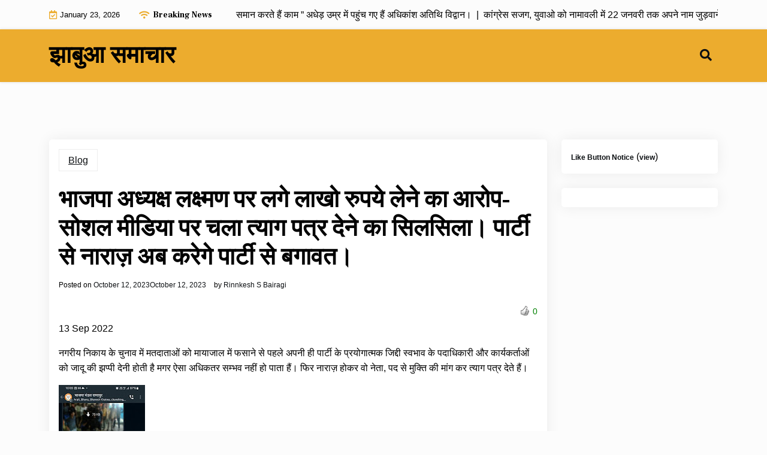

--- FILE ---
content_type: text/html; charset=UTF-8
request_url: https://jhabuasamachar.com/%E0%A4%AD%E0%A4%BE%E0%A4%9C%E0%A4%AA%E0%A4%BE-%E0%A4%85%E0%A4%A7%E0%A5%8D%E0%A4%AF%E0%A4%95%E0%A5%8D%E0%A4%B7-%E0%A4%B2%E0%A4%95%E0%A5%8D%E0%A4%B7%E0%A5%8D%E0%A4%AE%E0%A4%A3-%E0%A4%AA%E0%A4%B0/
body_size: 15229
content:
<!doctype html>
<html lang="en-US">

<head>
	<meta charset="UTF-8">
	<meta name="viewport" content="width=device-width, initial-scale=1">
	<link rel="profile" href="https://gmpg.org/xfn/11">

	<title>भाजपा अध्यक्ष लक्ष्मण पर लगे लाखो रुपये लेने का आरोप- सोशल मीडिया पर चला त्याग पत्र देने का सिलसिला। पार्टी से नाराज़ अब करेगे पार्टी से बगावत। &#8211; झाबुआ समाचार</title>
<meta name='robots' content='max-image-preview:large' />
	<style>img:is([sizes="auto" i], [sizes^="auto," i]) { contain-intrinsic-size: 3000px 1500px }</style>
	<link rel='dns-prefetch' href='//stats.wp.com' />
<link rel='dns-prefetch' href='//fonts.googleapis.com' />
<link rel='dns-prefetch' href='//www.googletagmanager.com' />
<link rel="alternate" type="application/rss+xml" title="झाबुआ समाचार &raquo; Feed" href="https://jhabuasamachar.com/feed/" />
<link rel="alternate" type="application/rss+xml" title="झाबुआ समाचार &raquo; Comments Feed" href="https://jhabuasamachar.com/comments/feed/" />
<link rel="alternate" type="application/rss+xml" title="झाबुआ समाचार &raquo; भाजपा अध्यक्ष लक्ष्मण पर लगे लाखो रुपये लेने का आरोप- सोशल मीडिया पर चला त्याग पत्र देने का सिलसिला। पार्टी से नाराज़ अब करेगे पार्टी से बगावत। Comments Feed" href="https://jhabuasamachar.com/%e0%a4%ad%e0%a4%be%e0%a4%9c%e0%a4%aa%e0%a4%be-%e0%a4%85%e0%a4%a7%e0%a5%8d%e0%a4%af%e0%a4%95%e0%a5%8d%e0%a4%b7-%e0%a4%b2%e0%a4%95%e0%a5%8d%e0%a4%b7%e0%a5%8d%e0%a4%ae%e0%a4%a3-%e0%a4%aa%e0%a4%b0/feed/" />
<script>
window._wpemojiSettings = {"baseUrl":"https:\/\/s.w.org\/images\/core\/emoji\/16.0.1\/72x72\/","ext":".png","svgUrl":"https:\/\/s.w.org\/images\/core\/emoji\/16.0.1\/svg\/","svgExt":".svg","source":{"concatemoji":"https:\/\/jhabuasamachar.com\/wp-includes\/js\/wp-emoji-release.min.js?ver=6.8.3"}};
/*! This file is auto-generated */
!function(s,n){var o,i,e;function c(e){try{var t={supportTests:e,timestamp:(new Date).valueOf()};sessionStorage.setItem(o,JSON.stringify(t))}catch(e){}}function p(e,t,n){e.clearRect(0,0,e.canvas.width,e.canvas.height),e.fillText(t,0,0);var t=new Uint32Array(e.getImageData(0,0,e.canvas.width,e.canvas.height).data),a=(e.clearRect(0,0,e.canvas.width,e.canvas.height),e.fillText(n,0,0),new Uint32Array(e.getImageData(0,0,e.canvas.width,e.canvas.height).data));return t.every(function(e,t){return e===a[t]})}function u(e,t){e.clearRect(0,0,e.canvas.width,e.canvas.height),e.fillText(t,0,0);for(var n=e.getImageData(16,16,1,1),a=0;a<n.data.length;a++)if(0!==n.data[a])return!1;return!0}function f(e,t,n,a){switch(t){case"flag":return n(e,"\ud83c\udff3\ufe0f\u200d\u26a7\ufe0f","\ud83c\udff3\ufe0f\u200b\u26a7\ufe0f")?!1:!n(e,"\ud83c\udde8\ud83c\uddf6","\ud83c\udde8\u200b\ud83c\uddf6")&&!n(e,"\ud83c\udff4\udb40\udc67\udb40\udc62\udb40\udc65\udb40\udc6e\udb40\udc67\udb40\udc7f","\ud83c\udff4\u200b\udb40\udc67\u200b\udb40\udc62\u200b\udb40\udc65\u200b\udb40\udc6e\u200b\udb40\udc67\u200b\udb40\udc7f");case"emoji":return!a(e,"\ud83e\udedf")}return!1}function g(e,t,n,a){var r="undefined"!=typeof WorkerGlobalScope&&self instanceof WorkerGlobalScope?new OffscreenCanvas(300,150):s.createElement("canvas"),o=r.getContext("2d",{willReadFrequently:!0}),i=(o.textBaseline="top",o.font="600 32px Arial",{});return e.forEach(function(e){i[e]=t(o,e,n,a)}),i}function t(e){var t=s.createElement("script");t.src=e,t.defer=!0,s.head.appendChild(t)}"undefined"!=typeof Promise&&(o="wpEmojiSettingsSupports",i=["flag","emoji"],n.supports={everything:!0,everythingExceptFlag:!0},e=new Promise(function(e){s.addEventListener("DOMContentLoaded",e,{once:!0})}),new Promise(function(t){var n=function(){try{var e=JSON.parse(sessionStorage.getItem(o));if("object"==typeof e&&"number"==typeof e.timestamp&&(new Date).valueOf()<e.timestamp+604800&&"object"==typeof e.supportTests)return e.supportTests}catch(e){}return null}();if(!n){if("undefined"!=typeof Worker&&"undefined"!=typeof OffscreenCanvas&&"undefined"!=typeof URL&&URL.createObjectURL&&"undefined"!=typeof Blob)try{var e="postMessage("+g.toString()+"("+[JSON.stringify(i),f.toString(),p.toString(),u.toString()].join(",")+"));",a=new Blob([e],{type:"text/javascript"}),r=new Worker(URL.createObjectURL(a),{name:"wpTestEmojiSupports"});return void(r.onmessage=function(e){c(n=e.data),r.terminate(),t(n)})}catch(e){}c(n=g(i,f,p,u))}t(n)}).then(function(e){for(var t in e)n.supports[t]=e[t],n.supports.everything=n.supports.everything&&n.supports[t],"flag"!==t&&(n.supports.everythingExceptFlag=n.supports.everythingExceptFlag&&n.supports[t]);n.supports.everythingExceptFlag=n.supports.everythingExceptFlag&&!n.supports.flag,n.DOMReady=!1,n.readyCallback=function(){n.DOMReady=!0}}).then(function(){return e}).then(function(){var e;n.supports.everything||(n.readyCallback(),(e=n.source||{}).concatemoji?t(e.concatemoji):e.wpemoji&&e.twemoji&&(t(e.twemoji),t(e.wpemoji)))}))}((window,document),window._wpemojiSettings);
</script>

<link rel='stylesheet' id='wti_like_post_style-css' href='https://jhabuasamachar.com/wp-content/plugins/wti-like-post/css/wti_like_post.css?ver=6.8.3' media='all' />
<style id='wp-emoji-styles-inline-css'>

	img.wp-smiley, img.emoji {
		display: inline !important;
		border: none !important;
		box-shadow: none !important;
		height: 1em !important;
		width: 1em !important;
		margin: 0 0.07em !important;
		vertical-align: -0.1em !important;
		background: none !important;
		padding: 0 !important;
	}
</style>
<link rel='stylesheet' id='wp-block-library-css' href='https://jhabuasamachar.com/wp-includes/css/dist/block-library/style.min.css?ver=6.8.3' media='all' />
<style id='wp-block-library-inline-css'>
.has-text-align-justify{text-align:justify;}
</style>
<style id='wp-block-library-theme-inline-css'>
.wp-block-audio :where(figcaption){color:#555;font-size:13px;text-align:center}.is-dark-theme .wp-block-audio :where(figcaption){color:#ffffffa6}.wp-block-audio{margin:0 0 1em}.wp-block-code{border:1px solid #ccc;border-radius:4px;font-family:Menlo,Consolas,monaco,monospace;padding:.8em 1em}.wp-block-embed :where(figcaption){color:#555;font-size:13px;text-align:center}.is-dark-theme .wp-block-embed :where(figcaption){color:#ffffffa6}.wp-block-embed{margin:0 0 1em}.blocks-gallery-caption{color:#555;font-size:13px;text-align:center}.is-dark-theme .blocks-gallery-caption{color:#ffffffa6}:root :where(.wp-block-image figcaption){color:#555;font-size:13px;text-align:center}.is-dark-theme :root :where(.wp-block-image figcaption){color:#ffffffa6}.wp-block-image{margin:0 0 1em}.wp-block-pullquote{border-bottom:4px solid;border-top:4px solid;color:currentColor;margin-bottom:1.75em}.wp-block-pullquote cite,.wp-block-pullquote footer,.wp-block-pullquote__citation{color:currentColor;font-size:.8125em;font-style:normal;text-transform:uppercase}.wp-block-quote{border-left:.25em solid;margin:0 0 1.75em;padding-left:1em}.wp-block-quote cite,.wp-block-quote footer{color:currentColor;font-size:.8125em;font-style:normal;position:relative}.wp-block-quote:where(.has-text-align-right){border-left:none;border-right:.25em solid;padding-left:0;padding-right:1em}.wp-block-quote:where(.has-text-align-center){border:none;padding-left:0}.wp-block-quote.is-large,.wp-block-quote.is-style-large,.wp-block-quote:where(.is-style-plain){border:none}.wp-block-search .wp-block-search__label{font-weight:700}.wp-block-search__button{border:1px solid #ccc;padding:.375em .625em}:where(.wp-block-group.has-background){padding:1.25em 2.375em}.wp-block-separator.has-css-opacity{opacity:.4}.wp-block-separator{border:none;border-bottom:2px solid;margin-left:auto;margin-right:auto}.wp-block-separator.has-alpha-channel-opacity{opacity:1}.wp-block-separator:not(.is-style-wide):not(.is-style-dots){width:100px}.wp-block-separator.has-background:not(.is-style-dots){border-bottom:none;height:1px}.wp-block-separator.has-background:not(.is-style-wide):not(.is-style-dots){height:2px}.wp-block-table{margin:0 0 1em}.wp-block-table td,.wp-block-table th{word-break:normal}.wp-block-table :where(figcaption){color:#555;font-size:13px;text-align:center}.is-dark-theme .wp-block-table :where(figcaption){color:#ffffffa6}.wp-block-video :where(figcaption){color:#555;font-size:13px;text-align:center}.is-dark-theme .wp-block-video :where(figcaption){color:#ffffffa6}.wp-block-video{margin:0 0 1em}:root :where(.wp-block-template-part.has-background){margin-bottom:0;margin-top:0;padding:1.25em 2.375em}
</style>
<style id='classic-theme-styles-inline-css'>
/*! This file is auto-generated */
.wp-block-button__link{color:#fff;background-color:#32373c;border-radius:9999px;box-shadow:none;text-decoration:none;padding:calc(.667em + 2px) calc(1.333em + 2px);font-size:1.125em}.wp-block-file__button{background:#32373c;color:#fff;text-decoration:none}
</style>
<link rel='stylesheet' id='mediaelement-css' href='https://jhabuasamachar.com/wp-includes/js/mediaelement/mediaelementplayer-legacy.min.css?ver=4.2.17' media='all' />
<link rel='stylesheet' id='wp-mediaelement-css' href='https://jhabuasamachar.com/wp-includes/js/mediaelement/wp-mediaelement.min.css?ver=6.8.3' media='all' />
<link rel='stylesheet' id='newspaper-eye-gb-block-css' href='https://jhabuasamachar.com/wp-content/themes/newspaper-eye/assets/css/admin-block.css?ver=1.0' media='all' />
<link rel='stylesheet' id='newspaper-eye-admin-google-font-css' href='https://fonts.googleapis.com/css?family=Inter+Local%3A400%2C400i%2C700%2C700i%7CFrank+Ruhl+Libre%3A400%2C400i%2C700%2C700i&#038;subset=latin%2Clatin-ext' media='all' />
<style id='global-styles-inline-css'>
:root{--wp--preset--aspect-ratio--square: 1;--wp--preset--aspect-ratio--4-3: 4/3;--wp--preset--aspect-ratio--3-4: 3/4;--wp--preset--aspect-ratio--3-2: 3/2;--wp--preset--aspect-ratio--2-3: 2/3;--wp--preset--aspect-ratio--16-9: 16/9;--wp--preset--aspect-ratio--9-16: 9/16;--wp--preset--color--black: #000000;--wp--preset--color--cyan-bluish-gray: #abb8c3;--wp--preset--color--white: #ffffff;--wp--preset--color--pale-pink: #f78da7;--wp--preset--color--vivid-red: #cf2e2e;--wp--preset--color--luminous-vivid-orange: #ff6900;--wp--preset--color--luminous-vivid-amber: #fcb900;--wp--preset--color--light-green-cyan: #7bdcb5;--wp--preset--color--vivid-green-cyan: #00d084;--wp--preset--color--pale-cyan-blue: #8ed1fc;--wp--preset--color--vivid-cyan-blue: #0693e3;--wp--preset--color--vivid-purple: #9b51e0;--wp--preset--gradient--vivid-cyan-blue-to-vivid-purple: linear-gradient(135deg,rgba(6,147,227,1) 0%,rgb(155,81,224) 100%);--wp--preset--gradient--light-green-cyan-to-vivid-green-cyan: linear-gradient(135deg,rgb(122,220,180) 0%,rgb(0,208,130) 100%);--wp--preset--gradient--luminous-vivid-amber-to-luminous-vivid-orange: linear-gradient(135deg,rgba(252,185,0,1) 0%,rgba(255,105,0,1) 100%);--wp--preset--gradient--luminous-vivid-orange-to-vivid-red: linear-gradient(135deg,rgba(255,105,0,1) 0%,rgb(207,46,46) 100%);--wp--preset--gradient--very-light-gray-to-cyan-bluish-gray: linear-gradient(135deg,rgb(238,238,238) 0%,rgb(169,184,195) 100%);--wp--preset--gradient--cool-to-warm-spectrum: linear-gradient(135deg,rgb(74,234,220) 0%,rgb(151,120,209) 20%,rgb(207,42,186) 40%,rgb(238,44,130) 60%,rgb(251,105,98) 80%,rgb(254,248,76) 100%);--wp--preset--gradient--blush-light-purple: linear-gradient(135deg,rgb(255,206,236) 0%,rgb(152,150,240) 100%);--wp--preset--gradient--blush-bordeaux: linear-gradient(135deg,rgb(254,205,165) 0%,rgb(254,45,45) 50%,rgb(107,0,62) 100%);--wp--preset--gradient--luminous-dusk: linear-gradient(135deg,rgb(255,203,112) 0%,rgb(199,81,192) 50%,rgb(65,88,208) 100%);--wp--preset--gradient--pale-ocean: linear-gradient(135deg,rgb(255,245,203) 0%,rgb(182,227,212) 50%,rgb(51,167,181) 100%);--wp--preset--gradient--electric-grass: linear-gradient(135deg,rgb(202,248,128) 0%,rgb(113,206,126) 100%);--wp--preset--gradient--midnight: linear-gradient(135deg,rgb(2,3,129) 0%,rgb(40,116,252) 100%);--wp--preset--font-size--small: 13px;--wp--preset--font-size--medium: 20px;--wp--preset--font-size--large: 36px;--wp--preset--font-size--x-large: 42px;--wp--preset--spacing--20: 0.44rem;--wp--preset--spacing--30: 0.67rem;--wp--preset--spacing--40: 1rem;--wp--preset--spacing--50: 1.5rem;--wp--preset--spacing--60: 2.25rem;--wp--preset--spacing--70: 3.38rem;--wp--preset--spacing--80: 5.06rem;--wp--preset--shadow--natural: 6px 6px 9px rgba(0, 0, 0, 0.2);--wp--preset--shadow--deep: 12px 12px 50px rgba(0, 0, 0, 0.4);--wp--preset--shadow--sharp: 6px 6px 0px rgba(0, 0, 0, 0.2);--wp--preset--shadow--outlined: 6px 6px 0px -3px rgba(255, 255, 255, 1), 6px 6px rgba(0, 0, 0, 1);--wp--preset--shadow--crisp: 6px 6px 0px rgba(0, 0, 0, 1);}:where(.is-layout-flex){gap: 0.5em;}:where(.is-layout-grid){gap: 0.5em;}body .is-layout-flex{display: flex;}.is-layout-flex{flex-wrap: wrap;align-items: center;}.is-layout-flex > :is(*, div){margin: 0;}body .is-layout-grid{display: grid;}.is-layout-grid > :is(*, div){margin: 0;}:where(.wp-block-columns.is-layout-flex){gap: 2em;}:where(.wp-block-columns.is-layout-grid){gap: 2em;}:where(.wp-block-post-template.is-layout-flex){gap: 1.25em;}:where(.wp-block-post-template.is-layout-grid){gap: 1.25em;}.has-black-color{color: var(--wp--preset--color--black) !important;}.has-cyan-bluish-gray-color{color: var(--wp--preset--color--cyan-bluish-gray) !important;}.has-white-color{color: var(--wp--preset--color--white) !important;}.has-pale-pink-color{color: var(--wp--preset--color--pale-pink) !important;}.has-vivid-red-color{color: var(--wp--preset--color--vivid-red) !important;}.has-luminous-vivid-orange-color{color: var(--wp--preset--color--luminous-vivid-orange) !important;}.has-luminous-vivid-amber-color{color: var(--wp--preset--color--luminous-vivid-amber) !important;}.has-light-green-cyan-color{color: var(--wp--preset--color--light-green-cyan) !important;}.has-vivid-green-cyan-color{color: var(--wp--preset--color--vivid-green-cyan) !important;}.has-pale-cyan-blue-color{color: var(--wp--preset--color--pale-cyan-blue) !important;}.has-vivid-cyan-blue-color{color: var(--wp--preset--color--vivid-cyan-blue) !important;}.has-vivid-purple-color{color: var(--wp--preset--color--vivid-purple) !important;}.has-black-background-color{background-color: var(--wp--preset--color--black) !important;}.has-cyan-bluish-gray-background-color{background-color: var(--wp--preset--color--cyan-bluish-gray) !important;}.has-white-background-color{background-color: var(--wp--preset--color--white) !important;}.has-pale-pink-background-color{background-color: var(--wp--preset--color--pale-pink) !important;}.has-vivid-red-background-color{background-color: var(--wp--preset--color--vivid-red) !important;}.has-luminous-vivid-orange-background-color{background-color: var(--wp--preset--color--luminous-vivid-orange) !important;}.has-luminous-vivid-amber-background-color{background-color: var(--wp--preset--color--luminous-vivid-amber) !important;}.has-light-green-cyan-background-color{background-color: var(--wp--preset--color--light-green-cyan) !important;}.has-vivid-green-cyan-background-color{background-color: var(--wp--preset--color--vivid-green-cyan) !important;}.has-pale-cyan-blue-background-color{background-color: var(--wp--preset--color--pale-cyan-blue) !important;}.has-vivid-cyan-blue-background-color{background-color: var(--wp--preset--color--vivid-cyan-blue) !important;}.has-vivid-purple-background-color{background-color: var(--wp--preset--color--vivid-purple) !important;}.has-black-border-color{border-color: var(--wp--preset--color--black) !important;}.has-cyan-bluish-gray-border-color{border-color: var(--wp--preset--color--cyan-bluish-gray) !important;}.has-white-border-color{border-color: var(--wp--preset--color--white) !important;}.has-pale-pink-border-color{border-color: var(--wp--preset--color--pale-pink) !important;}.has-vivid-red-border-color{border-color: var(--wp--preset--color--vivid-red) !important;}.has-luminous-vivid-orange-border-color{border-color: var(--wp--preset--color--luminous-vivid-orange) !important;}.has-luminous-vivid-amber-border-color{border-color: var(--wp--preset--color--luminous-vivid-amber) !important;}.has-light-green-cyan-border-color{border-color: var(--wp--preset--color--light-green-cyan) !important;}.has-vivid-green-cyan-border-color{border-color: var(--wp--preset--color--vivid-green-cyan) !important;}.has-pale-cyan-blue-border-color{border-color: var(--wp--preset--color--pale-cyan-blue) !important;}.has-vivid-cyan-blue-border-color{border-color: var(--wp--preset--color--vivid-cyan-blue) !important;}.has-vivid-purple-border-color{border-color: var(--wp--preset--color--vivid-purple) !important;}.has-vivid-cyan-blue-to-vivid-purple-gradient-background{background: var(--wp--preset--gradient--vivid-cyan-blue-to-vivid-purple) !important;}.has-light-green-cyan-to-vivid-green-cyan-gradient-background{background: var(--wp--preset--gradient--light-green-cyan-to-vivid-green-cyan) !important;}.has-luminous-vivid-amber-to-luminous-vivid-orange-gradient-background{background: var(--wp--preset--gradient--luminous-vivid-amber-to-luminous-vivid-orange) !important;}.has-luminous-vivid-orange-to-vivid-red-gradient-background{background: var(--wp--preset--gradient--luminous-vivid-orange-to-vivid-red) !important;}.has-very-light-gray-to-cyan-bluish-gray-gradient-background{background: var(--wp--preset--gradient--very-light-gray-to-cyan-bluish-gray) !important;}.has-cool-to-warm-spectrum-gradient-background{background: var(--wp--preset--gradient--cool-to-warm-spectrum) !important;}.has-blush-light-purple-gradient-background{background: var(--wp--preset--gradient--blush-light-purple) !important;}.has-blush-bordeaux-gradient-background{background: var(--wp--preset--gradient--blush-bordeaux) !important;}.has-luminous-dusk-gradient-background{background: var(--wp--preset--gradient--luminous-dusk) !important;}.has-pale-ocean-gradient-background{background: var(--wp--preset--gradient--pale-ocean) !important;}.has-electric-grass-gradient-background{background: var(--wp--preset--gradient--electric-grass) !important;}.has-midnight-gradient-background{background: var(--wp--preset--gradient--midnight) !important;}.has-small-font-size{font-size: var(--wp--preset--font-size--small) !important;}.has-medium-font-size{font-size: var(--wp--preset--font-size--medium) !important;}.has-large-font-size{font-size: var(--wp--preset--font-size--large) !important;}.has-x-large-font-size{font-size: var(--wp--preset--font-size--x-large) !important;}
:where(.wp-block-post-template.is-layout-flex){gap: 1.25em;}:where(.wp-block-post-template.is-layout-grid){gap: 1.25em;}
:where(.wp-block-columns.is-layout-flex){gap: 2em;}:where(.wp-block-columns.is-layout-grid){gap: 2em;}
:root :where(.wp-block-pullquote){font-size: 1.5em;line-height: 1.6;}
</style>
<link rel='stylesheet' id='cld-font-awesome-css' href='https://jhabuasamachar.com/wp-content/plugins/comments-like-dislike/css/fontawesome/css/all.min.css?ver=1.2.1' media='all' />
<link rel='stylesheet' id='cld-frontend-css' href='https://jhabuasamachar.com/wp-content/plugins/comments-like-dislike/css/cld-frontend.css?ver=1.2.1' media='all' />
<link rel='stylesheet' id='likebtn_style-css' href='https://jhabuasamachar.com/wp-content/plugins/likebtn-like-button/public/css/style.css?ver=6.8.3' media='all' />
<link rel='stylesheet' id='newspaper-eye-google-font-css' href='https://fonts.googleapis.com/css?family=Inter+Local%3A400%2C400i%2C700%2C700i%7CFrank+Ruhl+Libre%3A400%2C400i%2C700%2C700i&#038;subset=latin%2Clatin-ext' media='all' />
<link rel='stylesheet' id='bootstrap-css' href='https://jhabuasamachar.com/wp-content/themes/newspaper-eye/assets/css/bootstrap.css?ver=5.2.2' media='all' />
<link rel='stylesheet' id='fontawesome-css' href='https://jhabuasamachar.com/wp-content/themes/newspaper-eye/assets/css/all.css?ver=5.15.3' media='all' />
<link rel='stylesheet' id='newspaper-eye-block-style-css' href='https://jhabuasamachar.com/wp-content/themes/newspaper-eye/assets/css/block.css?ver=1.0.3' media='all' />
<link rel='stylesheet' id='newspaper-eye-default-style-css' href='https://jhabuasamachar.com/wp-content/themes/newspaper-eye/assets/css/default-style.css?ver=1.0.3' media='all' />
<link rel='stylesheet' id='newspaper-eye-main-style-css' href='https://jhabuasamachar.com/wp-content/themes/newspaper-eye/assets/css/main.css?ver=1.0.3' media='all' />
<link rel='stylesheet' id='newspaper-eye-style-css' href='https://jhabuasamachar.com/wp-content/themes/newspaper-eye/style.css?ver=1.0.3' media='all' />
<link rel='stylesheet' id='newspaper-eye-responsive-style-css' href='https://jhabuasamachar.com/wp-content/themes/newspaper-eye/assets/css/responsive.css?ver=1.0.3' media='all' />
<link rel='stylesheet' id='jetpack_css-css' href='https://jhabuasamachar.com/wp-content/plugins/jetpack/css/jetpack.css?ver=12.6.3' media='all' />
<script src="https://jhabuasamachar.com/wp-includes/js/jquery/jquery.min.js?ver=3.7.1" id="jquery-core-js"></script>
<script src="https://jhabuasamachar.com/wp-includes/js/jquery/jquery-migrate.min.js?ver=3.4.1" id="jquery-migrate-js"></script>
<script id="wti_like_post_script-js-extra">
var wtilp = {"ajax_url":"https:\/\/jhabuasamachar.com\/wp-admin\/admin-ajax.php"};
</script>
<script src="https://jhabuasamachar.com/wp-content/plugins/wti-like-post/js/wti_like_post.js?ver=6.8.3" id="wti_like_post_script-js"></script>
<script id="cld-frontend-js-extra">
var cld_js_object = {"admin_ajax_url":"https:\/\/jhabuasamachar.com\/wp-admin\/admin-ajax.php","admin_ajax_nonce":"9f9a4b4981"};
</script>
<script src="https://jhabuasamachar.com/wp-content/plugins/comments-like-dislike/js/cld-frontend.js?ver=1.2.1" id="cld-frontend-js"></script>
<script id="likebtn_frontend-js-extra">
var likebtn_eh_data = {"ajaxurl":"https:\/\/jhabuasamachar.com\/wp-admin\/admin-ajax.php","security":"df0acd5f51"};
</script>
<script src="https://jhabuasamachar.com/wp-content/plugins/likebtn-like-button/public/js/frontend.js?ver=6.8.3" id="likebtn_frontend-js"></script>
<link rel="https://api.w.org/" href="https://jhabuasamachar.com/wp-json/" /><link rel="alternate" title="JSON" type="application/json" href="https://jhabuasamachar.com/wp-json/wp/v2/posts/153" /><link rel="EditURI" type="application/rsd+xml" title="RSD" href="https://jhabuasamachar.com/xmlrpc.php?rsd" />
<meta name="generator" content="WordPress 6.8.3" />
<link rel="canonical" href="https://jhabuasamachar.com/%e0%a4%ad%e0%a4%be%e0%a4%9c%e0%a4%aa%e0%a4%be-%e0%a4%85%e0%a4%a7%e0%a5%8d%e0%a4%af%e0%a4%95%e0%a5%8d%e0%a4%b7-%e0%a4%b2%e0%a4%95%e0%a5%8d%e0%a4%b7%e0%a5%8d%e0%a4%ae%e0%a4%a3-%e0%a4%aa%e0%a4%b0/" />
<link rel='shortlink' href='https://jhabuasamachar.com/?p=153' />
<link rel="alternate" title="oEmbed (JSON)" type="application/json+oembed" href="https://jhabuasamachar.com/wp-json/oembed/1.0/embed?url=https%3A%2F%2Fjhabuasamachar.com%2F%25e0%25a4%25ad%25e0%25a4%25be%25e0%25a4%259c%25e0%25a4%25aa%25e0%25a4%25be-%25e0%25a4%2585%25e0%25a4%25a7%25e0%25a5%258d%25e0%25a4%25af%25e0%25a4%2595%25e0%25a5%258d%25e0%25a4%25b7-%25e0%25a4%25b2%25e0%25a4%2595%25e0%25a5%258d%25e0%25a4%25b7%25e0%25a5%258d%25e0%25a4%25ae%25e0%25a4%25a3-%25e0%25a4%25aa%25e0%25a4%25b0%2F" />
<link rel="alternate" title="oEmbed (XML)" type="text/xml+oembed" href="https://jhabuasamachar.com/wp-json/oembed/1.0/embed?url=https%3A%2F%2Fjhabuasamachar.com%2F%25e0%25a4%25ad%25e0%25a4%25be%25e0%25a4%259c%25e0%25a4%25aa%25e0%25a4%25be-%25e0%25a4%2585%25e0%25a4%25a7%25e0%25a5%258d%25e0%25a4%25af%25e0%25a4%2595%25e0%25a5%258d%25e0%25a4%25b7-%25e0%25a4%25b2%25e0%25a4%2595%25e0%25a5%258d%25e0%25a4%25b7%25e0%25a5%258d%25e0%25a4%25ae%25e0%25a4%25a3-%25e0%25a4%25aa%25e0%25a4%25b0%2F&#038;format=xml" />
<style></style><meta name="generator" content="Site Kit by Google 1.144.0" />	<style>img#wpstats{display:none}</style>
		<link rel="pingback" href="https://jhabuasamachar.com/xmlrpc.php"><meta name="generator" content="Elementor 3.16.5; features: e_dom_optimization, e_optimized_assets_loading, e_optimized_css_loading, additional_custom_breakpoints; settings: css_print_method-external, google_font-enabled, font_display-auto">
</head>

<body class="wp-singular post-template-default single single-post postid-153 single-format-standard wp-embed-responsive wp-theme-newspaper-eye elementor-default elementor-kit-">
	
	<div id="page" class="site">
		<a class="skip-link screen-reader-text" href="#primary">Skip to content</a>
		<header class="header" id="header">
				<div id="wsm-menu" class="mobile-menu-bar wsm-menu">
		<div class="container">
			<nav id="mobile-navigation" class="mobile-navigation">
				<button id="mmenu-btn" class="menu-btn" aria-expanded="false">
					<span class="mopen">Menu</span>
					<span class="mclose">Close</span>
				</button>
				<div id="wsm-menu-ul" class="wsm-menu-has"></div>
			</nav><!-- #site-navigation -->
		</div>
	</div>

							<div class="header-top">
		<div class="container">
			<div class="header-top-all-items">
				<div class="ht-row">
											<div class="web-date ht-date">
							<i class="far fa-calendar-check"></i>
							<p>January 23, 2026</p>
						</div>
																<div class="breaking-news ht-news">
							<div class="breaking-news-title">
								<i class="fas fa-wifi"></i>
								<h5 class="breaking-title">Breaking News</h5>
							</div>
							<div class="news-update ticker news-noload">
																	<div> दैनिक दिहाड़ी पर भी रेग्युलर के समान करते हैं काम &#8221; अधेड़ उम्र में पहुंच गए हैं अधिकांश अतिथि विद्वान।&nbsp; | &nbsp;</div>
																	<div> कांग्रेस सजग, युवाओ को नामावली में 22 जनवरी तक अपने नाम जुड़वाने का किया आह्वान।&nbsp; | &nbsp;</div>
																	<div> सात दिवसीय वर्मी कंपोस्टिंग प्रशिक्षण कार्यक्रम का समापन।&nbsp; | &nbsp;</div>
																	<div> झाबुआ कॉलेज में वर्मी कंपोस्टिंग प्रशिक्षण कार्यक्रम।&nbsp; | &nbsp;</div>
																	<div> नाबालिग लड़की का अपहरण कर जबरन मतांतरण।&nbsp; | &nbsp;</div>
															</div>
						</div>
									</div>
			</div>
		</div>
	</div>

							<div class="menu-bar ">
		<div class="container">
			<div class="menubar-content">
					<div class="head-logo-sec">
									<div class="site-branding brand-text">
											<h1 class="site-title"><a href="https://jhabuasamachar.com/" rel="home">झाबुआ समाचार</a></h1>
											
				</div><!-- .site-branding -->
						</div>
				<div class="newspaper-eye-container menu-inner">
											<nav id="site-navigation" class="main-navigation">
							<div id="newspaper-eye-menu" class="newspaper-eye-menu"></div>
						</nav><!-- #site-navigation -->
																<div class="serach-show">
							<div class="besearch-icon">
								<a href="#" id="besearch"><i class="fas fa-search"></i></a>
							</div>
							<div id="bspopup" class="soff">
								<div id="affsearch" class="sopen">
									<button data-widget="remove" id="removeClass" class="sclose" type="button">×</button>
									<form role="search" method="get" class="search-form" action="https://jhabuasamachar.com/">
				<label>
					<span class="screen-reader-text">Search for:</span>
					<input type="search" class="search-field" placeholder="Search &hellip;" value="" name="s" />
				</label>
				<input type="submit" class="search-submit" value="Search" />
			</form>									<small class="beshop-cradit">Newspaper Eye Theme By <a target="_blank" title="Newspaper Eye Theme" href="https://wpthemespace.com/product/beshop/">Wp Theme Space</a></small>
								</div>
							</div>
						</div>
				</div>
			
			</div>

		</div>
	</div>

		</header>
<div class="container mt-5 mb-5 pt-5 pb-5 nxsingle-post">
	<div class="row main-content">
				<div class="col-lg-9 site-content">
			<main id="primary" class="site-main">

				
	<article id="post-153" class="post-153 post type-post status-publish format-standard hentry category-blog">
		<div class="xpost-item pb-5 mb-5">
						<div class="xpost-text p-3">
				<div class="sncats mb-4">
					<a href="https://jhabuasamachar.com/category/blog/" class="catname">Blog</a>				</div>

				<header class="entry-header pb-4">
					<h1 class="entry-title">भाजपा अध्यक्ष लक्ष्मण पर लगे लाखो रुपये लेने का आरोप- सोशल मीडिया पर चला त्याग पत्र देने का सिलसिला। पार्टी से नाराज़ अब करेगे पार्टी से बगावत।</h1>						<div class="entry-meta">
							<span class="posted-on">Posted on <a href="https://jhabuasamachar.com/%e0%a4%ad%e0%a4%be%e0%a4%9c%e0%a4%aa%e0%a4%be-%e0%a4%85%e0%a4%a7%e0%a5%8d%e0%a4%af%e0%a4%95%e0%a5%8d%e0%a4%b7-%e0%a4%b2%e0%a4%95%e0%a5%8d%e0%a4%b7%e0%a5%8d%e0%a4%ae%e0%a4%a3-%e0%a4%aa%e0%a4%b0/" rel="bookmark"><time class="entry-date published" datetime="2023-10-12T05:15:25+05:30">October 12, 2023</time><time class="updated" datetime="2023-10-12T05:15:26+05:30">October 12, 2023</time></a></span><span class="byline"> by <span class="author vcard"><a class="url fn n" href="https://jhabuasamachar.com/author/rinkesh160/">Rinnkesh S Bairagi</a></span></span>						</div><!-- .entry-meta -->
									</header><!-- .entry-header -->
				<div class="entry-content">
					<div class='watch-action'><div class='watch-position align-right'><div class='action-like'><a class='lbg-style1 like-153 jlk' href='javascript:void(0)' data-task='like' data-post_id='153' data-nonce='95e97d010d' rel='nofollow'><img class='wti-pixel' src='https://jhabuasamachar.com/wp-content/plugins/wti-like-post/images/pixel.gif' title='Like' /><span class='lc-153 lc'>0</span></a></div></div> <div class='status-153 status align-right'></div></div><div class='wti-clear'></div>
<p>13 Sep 2022</p>



<p>नगरीय निकाय के चुनाव में मतदाताओं को मायाजाल में फसाने से पहले अपनी ही पार्टी के प्रयोगात्मक जिद्दी स्वभाव के पदाधिकारी और कार्यकर्ताओं को जादू की झप्पी देनी होती है मगर ऐसा अधिकतर सम्भव नहीं हो पाता हैं। फिर नाराज़ होकर वो नेता, पद से मुक्ति की मांग कर त्याग पत्र देते हैं।&nbsp;</p>



<figure class="wp-block-image"><a href="https://draft.blogger.com/blog/post/edit/6409854217627376530/9183471491398036316#"><img decoding="async" src="https://blogger.googleusercontent.com/img/b/R29vZ2xl/AVvXsEjwsb8m-zqRCdn0nVykwPdXfU7VP-OYrob7uK9TWOhwqUst2sG5ihEIf9wbY90CCNjbeFSYS5XrI_zDX7sExWuPaRVlrPaO29tIhZEeVrjRhb0i6jnpuQ78ACGyJyaYNDz6QyjR5S_9egy5kwpdBMLO2RT9kLlRJ2KhJ11XkoTuuIud8SSi9dWf6o2_/s320/IMG-20220912-WA0017.jpg" alt=""/></a></figure>



<p>ऐसे ही जिला झाबुआ पार्टी पोलिटिक्स में बदनाम है और उस पर नाराज नेताओ के त्याग पत्र की घटनाए चुनावी माहौल को रौचक बनाती है।&nbsp;</p>



<p>नगरीय निकाय के चुनाव में रानापुर के मंडल महामंत्री ने नाराज़ हो कर सोशल मीडिया पर त्याग पत्र लिख डाला,&nbsp;</p>



<p>ऐसे ही कुछ अन्य पदाधिकारियों ने भी सोशल मीडिया के माध्यम से भाजपा के ग्रुप में अपना अपना त्याग पत्र दे दिया। एक ने स्पस्टीकरण भी दिया है की उसने पार्टी के लिये बहुत कार्य किया और विजय भी हासिल की मगर उसे टिकीट नही मिला।&nbsp;</p>



<figure class="wp-block-image"><a href="https://draft.blogger.com/blog/post/edit/6409854217627376530/9183471491398036316#"><img decoding="async" src="https://blogger.googleusercontent.com/img/b/R29vZ2xl/AVvXsEhfe61oTTP1-vAK-4rfUos0RB_88VWi7SXJ6e8poNV6ZIsFz7hT5d2sajwiucDA2fI_5x0ZbXase_YQlE9nyF6jH8EtiOsP0nqW0WKlwDOGIMKXWxa8pVh5A12tbL0HOWCTY7WSCVzAsHlaUjEJGgFdgZDuYwAJ4RJeGVmzpeErz6ZobXPZ2GwJoB2e/s320/IMG-20220913-WA0002.jpg" alt=""/></a></figure>



<p>वहीं रानापुर मंडल के एक पदाधिकारी ने तो जिलाध्यक्ष पर आरोप लगते हुये कहा है कि उसने तो सामने वाले उम्मीदवार से 5 लाख रुपये तक लिये है और उसी के घर में घंटो तक बैठ कर पार्टी में बरसो बरस काम करने वालों की टिकीट काट दी हैं।&nbsp;</p>



<p>जिसके बाद जिलाध्यक्ष लक्ष्मण नायक पर अन्य आरोप भी अश्लील भाषावली में लगाये साथ ही साथ लालची करार देकर गुस्से की इतिश्री कर फ़ोन को कट किया।&nbsp;</p>



<figure class="wp-block-image"><a href="https://draft.blogger.com/blog/post/edit/6409854217627376530/9183471491398036316#"><img decoding="async" src="https://blogger.googleusercontent.com/img/b/R29vZ2xl/AVvXsEgtww_p8mnqUc92hOugnTaO1UbflbYAZ3LwTFOcKfuKImN16m0TtuNqZZg3wsqkOzbBUF9cfDW_JIwmbSzZk1K4YXhdp5hkwReZzhTNVRwoZDJd_iVANP-Mv7CIU_3DBVOn26kjCl9uM8_6o-lUEYMt3Z9cRdLkSzYDt1VY7hz2Djzc2vv82HlNYZP_/s320/IMG-20220913-WA0001.jpg" alt=""/></a></figure>



<p>हालांकि, होता वही है जो हुक्मरान करता है फिर जहां तक आरोप की बाते है वो सदैव पूर्ण सत्य नही होती।&nbsp;</p>



<p>बहरहाल, राजनीति में निचोडे हुये फल का कोई मायना नहीं यहां तो जो देता है दांव उसी को चुनावी मैदान में उतारा जाता हैं।&nbsp;</p>
<div class="likebtn_container" style=""><!-- LikeBtn.com BEGIN --><span class="likebtn-wrapper"  data-identifier="post_153"  data-style=""  data-unlike_allowed=""  data-show_copyright=""  data-item_url="https://jhabuasamachar.com/%e0%a4%ad%e0%a4%be%e0%a4%9c%e0%a4%aa%e0%a4%be-%e0%a4%85%e0%a4%a7%e0%a5%8d%e0%a4%af%e0%a4%95%e0%a5%8d%e0%a4%b7-%e0%a4%b2%e0%a4%95%e0%a5%8d%e0%a4%b7%e0%a5%8d%e0%a4%ae%e0%a4%a3-%e0%a4%aa%e0%a4%b0/"  data-item_title="भाजपा अध्यक्ष लक्ष्मण पर लगे लाखो रुपये लेने का आरोप- सोशल मीडिया पर चला त्याग पत्र देने का सिलसिला। पार्टी से नाराज़ अब करेगे पार्टी से बगावत।"  data-item_date="2023-10-12T05:15:25+05:30"  data-engine="WordPress"  data-plugin_v="2.6.49"  data-event_handler="likebtn_eh" ></span><!-- LikeBtn.com END --></div><div class='watch-action'><div class='watch-position align-right'><div class='action-like'><a class='lbg-style1 like-153 jlk' href='javascript:void(0)' data-task='like' data-post_id='153' data-nonce='95e97d010d' rel='nofollow'><img class='wti-pixel' src='https://jhabuasamachar.com/wp-content/plugins/wti-like-post/images/pixel.gif' title='Like' /><span class='lc-153 lc'>0</span></a></div></div> <div class='status-153 status align-right'></div></div><div class='wti-clear'></div>				</div><!-- .entry-content -->
				<footer class="tag-btns mt-5 mb-2">
									</footer><!-- .entry-footer -->
			</div>
		</div>
	</article><!-- #post-153 -->

	<nav class="navigation post-navigation" aria-label="Posts">
		<h2 class="screen-reader-text">Post navigation</h2>
		<div class="nav-links"><div class="nav-previous"><a href="https://jhabuasamachar.com/%e0%a4%b0%e0%a4%be%e0%a4%a8%e0%a4%be%e0%a4%aa%e0%a5%81%e0%a4%b0-%e0%a4%ac%e0%a5%80%e0%a4%88%e0%a4%93-%e0%a4%95%e0%a5%87-%e0%a4%b2%e0%a5%87%e0%a4%96%e0%a4%be%e0%a4%aa%e0%a4%be%e0%a4%b2-%e0%a4%95/" rel="prev"><span class="nav-subtitle">Previous:</span> <span class="nav-title">रानापुर बीईओ के लेखापाल को किया तत्काल निलम्बित- जनजातीय कार्य विभाग के संभाग आयुक्त ने दौरे में पाई बहुत सी कमियां &#8211; बीईओ सोनी के अधर में पांव और गर्दन पर तलवार।</span></a></div><div class="nav-next"><a href="https://jhabuasamachar.com/%e0%a4%95%e0%a4%be%e0%a4%82%e0%a4%97%e0%a5%8d%e0%a4%b0%e0%a5%87%e0%a4%b8-%e0%a4%aa%e0%a4%be%e0%a4%b0%e0%a5%8d%e0%a4%9f%e0%a5%80-%e0%a4%aa%e0%a4%a6%e0%a4%be%e0%a4%a7%e0%a4%bf%e0%a4%95%e0%a4%be%e0%a4%b0/" rel="next"><span class="nav-subtitle">Next:</span> <span class="nav-title">कांग्रेस पार्टी पदाधिकारियों पर पांच लाख रुपये के बदले टिकट देने का कांग्रेस कार्यकर्ता ने लगाया आरोप- टिकट के लिये विक्रांत भूरिया ने किया था पूर्ण रूप से आश्वत। सुने आरोप लगने वाले उम्मीदवार का पुरा विडियो।</span></a></div></div>
	</nav>
<div id="comments" class="comments-area">

		<div id="respond" class="comment-respond">
		<h3 id="reply-title" class="comment-reply-title">Leave a Reply <small><a rel="nofollow" id="cancel-comment-reply-link" href="/%E0%A4%AD%E0%A4%BE%E0%A4%9C%E0%A4%AA%E0%A4%BE-%E0%A4%85%E0%A4%A7%E0%A5%8D%E0%A4%AF%E0%A4%95%E0%A5%8D%E0%A4%B7-%E0%A4%B2%E0%A4%95%E0%A5%8D%E0%A4%B7%E0%A5%8D%E0%A4%AE%E0%A4%A3-%E0%A4%AA%E0%A4%B0/#respond" style="display:none;">Cancel reply</a></small></h3><form action="https://jhabuasamachar.com/wp-comments-post.php" method="post" id="commentform" class="comment-form"><p class="comment-notes"><span id="email-notes">Your email address will not be published.</span> <span class="required-field-message">Required fields are marked <span class="required">*</span></span></p><p class="comment-form-comment"><label for="comment">Comment <span class="required">*</span></label> <textarea id="comment" name="comment" cols="45" rows="8" maxlength="65525" required></textarea></p><p class="comment-form-author"><label for="author">Name <span class="required">*</span></label> <input id="author" name="author" type="text" value="" size="30" maxlength="245" autocomplete="name" required /></p>
<p class="comment-form-email"><label for="email">Email <span class="required">*</span></label> <input id="email" name="email" type="email" value="" size="30" maxlength="100" aria-describedby="email-notes" autocomplete="email" required /></p>
<p class="comment-form-url"><label for="url">Website</label> <input id="url" name="url" type="url" value="" size="30" maxlength="200" autocomplete="url" /></p>
<p class="comment-form-cookies-consent"><input id="wp-comment-cookies-consent" name="wp-comment-cookies-consent" type="checkbox" value="yes" /> <label for="wp-comment-cookies-consent">Save my name, email, and website in this browser for the next time I comment.</label></p>
<p class="form-submit"><input name="submit" type="submit" id="submit" class="submit" value="Post Comment" /> <input type='hidden' name='comment_post_ID' value='153' id='comment_post_ID' />
<input type='hidden' name='comment_parent' id='comment_parent' value='0' />
</p></form>	</div><!-- #respond -->
	
</div><!-- #comments -->
			</main><!-- #main -->
		</div>
					<div class="col-lg-3 widget-sidebar">
				
<aside id="secondary" class="widget-area">
	<section id="block-13" class="widget mb-4 p-3 widget_block"><!-- LikeBtn.com BEGIN -->
<span class="likebtn-wrapper" data-theme="custom" data-btn_size="32" data-f_size="22" data-icon_size="24" data-identifier="item_1" data-site_id="652e1c58943ec9394b221604" data-engine="wordpress"></span>
<script>(function(d,e,s){if(d.getElementById("likebtn_wjs"))return;a=d.createElement(e);m=d.getElementsByTagName(e)[0];a.async=1;a.id="likebtn_wjs";a.src=s;m.parentNode.insertBefore(a, m)})(document,"script","//w.likebtn.com/js/w/widget.js");</script>
<!-- LikeBtn.com END --></section><section id="block-14" class="widget mb-4 p-3 widget_block"></section></aside><!-- #secondary -->			</div>
			</div>
</div>


<footer id="colophon" class="site-footer pt-3 pb-3">
	<div class="container">
		<div class="info-news site-info text-center">
			&copy;
			2026			<a href="https://jhabuasamachar.com/">झाबुआ समाचार</a>
			<span class="sep"> | </span>
			<a href="https://wpthemespace.com/product/newspaper-eye/">Theme Newspaper Eye</a> by Wp Theme Space.
		</div>
	</div><!-- .container -->
</footer><!-- #colophon -->
</div><!-- #page -->

    <!-- LikeBtn.com BEGIN -->
    <script type="text/javascript">var likebtn_wl = 1; (function(d, e, s) {a = d.createElement(e);m = d.getElementsByTagName(e)[0];a.async = 1;a.src = s;m.parentNode.insertBefore(a, m)})(document, 'script', '//w.likebtn.com/js/w/widget.js'); if (typeof(LikeBtn) != "undefined") { LikeBtn.init(); }</script>
    <!-- LikeBtn.com END -->
            <script type="speculationrules">
{"prefetch":[{"source":"document","where":{"and":[{"href_matches":"\/*"},{"not":{"href_matches":["\/wp-*.php","\/wp-admin\/*","\/wp-content\/uploads\/*","\/wp-content\/*","\/wp-content\/plugins\/*","\/wp-content\/themes\/newspaper-eye\/*","\/*\\?(.+)"]}},{"not":{"selector_matches":"a[rel~=\"nofollow\"]"}},{"not":{"selector_matches":".no-prefetch, .no-prefetch a"}}]},"eagerness":"conservative"}]}
</script>
<script src="https://jhabuasamachar.com/wp-includes/js/imagesloaded.min.js?ver=5.0.0" id="imagesloaded-js"></script>
<script src="https://jhabuasamachar.com/wp-includes/js/masonry.min.js?ver=4.2.2" id="masonry-js"></script>
<script src="https://jhabuasamachar.com/wp-content/themes/newspaper-eye/assets/js/mobile-menu.js?ver=1.0.3" id="newspaper-eye-mobile-menu-js"></script>
<script src="https://jhabuasamachar.com/wp-content/themes/newspaper-eye/assets/js/ticker.js?ver=1.2.1" id="jquery.ticker-js"></script>
<script src="https://jhabuasamachar.com/wp-content/themes/newspaper-eye/assets/js/scripts.js?ver=1.0.3" id="newspaper-eye-scripts-js"></script>
<script src="https://jhabuasamachar.com/wp-includes/js/comment-reply.min.js?ver=6.8.3" id="comment-reply-js" async data-wp-strategy="async"></script>
<script defer src="https://stats.wp.com/e-202604.js" id="jetpack-stats-js"></script>
<script id="jetpack-stats-js-after">
_stq = window._stq || [];
_stq.push([ "view", {v:'ext',blog:'224388504',post:'153',tz:'5.5',srv:'jhabuasamachar.com',j:'1:12.6.3'} ]);
_stq.push([ "clickTrackerInit", "224388504", "153" ]);
</script>

</body>

</html>

<!-- Page cached by LiteSpeed Cache 7.6.2 on 2026-01-24 03:45:24 -->

--- FILE ---
content_type: text/css
request_url: https://jhabuasamachar.com/wp-content/themes/newspaper-eye/assets/css/main.css?ver=1.0.3
body_size: 4736
content:
/*
* Newspaper Eye theme main sttyle
* theme Author Noor Alam
*
*/

:root {
  ---light-body: #fcfcfc;
  --section-color: #f9f9fc;
  --black: #000;
  --white: #fff;
  --color-primary: #ecac2e;
  --color-primary2: #c48404;
  --color-heding: #0d1013;
  --color-gray: #3c3e41;
  --color-eded: #ededed;
  --color-ccc: #ccc;
  --color-gray-2: #626567;
  --gray: #6c757d;
  --shadow-light: 0 0 25px rgb(0 0 0 / 7%);
}

body {
  font-family: 'Inter Local', sans-serif;
  font-weight: 400;
  background-color: var(---light-body);
  color: var(--black);
  line-height: 1.6;
}

h1,
h2,
h3,
h4,
h5,
h6 {
  font-family: 'Frank Ruhl Libre', sans-serif;
  font-weight: 700;
}

a {
  -webkit-transition: 0.5s;
  -o-transition: 0.5s;
  transition: 0.5s;
  display: inline-block;
  color: var(--color-heding);
  text-decoration: underline;
  position: relative;
}

a:hover {
  color: var(--color-primary);
  text-decoration: underline;
}

img {
  max-width: 100%;
  height: auto;
}

.bg-black {
  background: #000;
}

.text-white a {
  color: #fff;
}

.text-right {
  text-align: right;
}

.text-center {
  text-align: center;
}

input[type="search"],
input[type="email"],
input[type="url"],
input[type="text"],
select {
  display: block;
  width: 100%;
  padding: 0.375rem 0.75rem;
  font-size: 1rem;
  font-weight: 400;
  line-height: 1.5;
  color: #212529;
  background-color: #fff;
  background-clip: padding-box;
  border: 1px solid #ced4da;
  -webkit-appearance: none;
  -moz-appearance: none;
  appearance: none;
  border-radius: 0.25rem;
  -webkit-transition: border-color 0.15s ease-in-out,
    -webkit-box-shadow 0.15s ease-in-out;
  transition: border-color 0.15s ease-in-out,
    -webkit-box-shadow 0.15s ease-in-out;
  -o-transition: border-color 0.15s ease-in-out, box-shadow 0.15s ease-in-out;
  transition: border-color 0.15s ease-in-out, box-shadow 0.15s ease-in-out;
  transition: border-color 0.15s ease-in-out, box-shadow 0.15s ease-in-out,
    -webkit-box-shadow 0.15s ease-in-out;
}

[type="search"]:focus,
[type="text"]:focus {
  color: #212529;
  background-color: #fff;
  border-color: #86b7fe;
  outline: 0;
}

input[type="submit"],
button,
a#clickTop {
  border: 1px solid #ccc;
  padding: 5px 20px;
  vertical-align: middle;
  background: var(--color-primary);
  color: #fff;
  -webkit-transition: 0.5s;
  -o-transition: 0.5s;
  transition: 0.5s;
}

input[type="submit"]:hover,
button:hover,
a#clickTop {
  background: #464646;
}

/*Primery color*/

.modal.show .modal-dialog {
  margin-bottom: 80px;
}

/* Header Top */
.ht-row {
  display: flex;
  justify-content: space-between;
  align-items: center;
}

.web-date.ht-date {
  display: flex;
  flex-wrap: nowrap;
  min-width: 140px;
}
.header .header-top {
  background: var(---light-body);
  color: var(--black);
  padding: 12px 0;
}

.header .posts-ticker {
  display: flex;
  align-items: center;
}

.header .posts-ticker a {
  text-decoration: none;
  font-size: 16px;
  transition: 0.3s;
  color: var(--black);
}

.header .posts-ticker a:hover {
  color: var(--color-primary);
}

.header .breaking-news {
  height: 100%;
  width: 100%;
  align-items: center;
  display: flex;
}

.header .breaking-news-title i {
  font-size: 14px;
  color: var(--color-primary);
  margin-right: 5px;
}

.header h5.breaking-title {
  font-size: 14px;
  margin: 0;
  font-weight: 800;
  color: var(--black);
}
.header .breaking-news-title {
  display: flex;
  align-items: center;
  height: 100%;
  margin-right: 10px;
  min-width: 150px;
  flex: 0 0 auto;
}
.news-update.ticker {
  flex: 1;
}
.header .categroy-tag {
  display: flex;
  align-items: center;
  justify-content: center;
  height: 100%;
}

.header .categroy-tag a {
  margin-right: 10px;
  text-decoration: none;
  font-size: 13px;
  color: var(--black);
  transition: 0.3s;
}

.header .categroy-tag a:last-child {
  margin-right: 0;
}

.header .categroy-tag a:hover {
  color: var(--color-primary);
}

.header .categroy-tag i {
  margin-right: 4px;
}

.header .web-date {
  justify-content: flex-start;
  align-items: center;
  margin-right: 10px;
}

.header .web-date i {
  color: var(--color-primary);
  font-size: 15px;
  margin-right: 5px;
}

.header .web-date p {
  font-size: 13px;
  margin: 0;
  color: var(--black);
}

/* Header Middle */
.header .header-middle {
  background-color: var(--section-color);
  padding: 10px 0;
}

.header-middle-all-content>.row {
  align-items: center;
}

h1.site-title {
  cursor: pointer;
  font-size: 30px;
  font-weight: 600;
}

.menubar-content h1.site-title {
  font-size: 40px;
  font-weight: 700;
  margin: 0;
}

.site-title a {
  text-decoration: none;
  color: inherit;
}

.menu-bar a:hover {
  color: inherit;
}

.header .search-box {
  background-color: var(---light-body);
  border-radius: 5px;
}

.header .search-box input {
  outline: none;
  border: none;
  color: var(--black);
  font-size: 18px;
  padding: 10px;
  background-color: var(---light-body);
}

.search-box input.search-submit {
  width: 50px;
  position: absolute;
  right: 0;
  top: 0;
  z-index: 99;
  background: transparent;
  text-indent: 9999px;
}

.header .search-box input:focus {
  border: 1px solid #72aee6;
}

.header .search-box input.search-field {
  padding-right: 50px;
}

.npaper.search-box form {
  display: block;
  position: relative;
  justify-content: center;
  align-items: center;
  width: 100%;
  height: 100%;
}

.npaper.search-box form label {
  display: block;
  width: 100%;
  overflow: hidden;
}

.header .search-box a {
  font-size: 18px;
  padding: 0 20px;
  transition: 0.3s;
}

.header .search-box a:hover {
  color: var(--color-primary);
}

.search-box form:before {
  display: flex;
  font-style: normal;
  font-variant: normal;
  text-rendering: auto;
  -webkit-font-smoothing: antialiased;
  font-family: "Font Awesome 5 Free";
  font-weight: 900;
  content: "\f002";
  position: absolute;
  right: 20px;
  z-index: 1;
  height: 100%;
  align-items: center;
  top: 0;
}

.header .social-links {
  margin-left: auto;
}

.header .header-links {
  display: flex;
  align-items: center;
  justify-content: center;
  height: 100%;
}

.header .social-links a {
  font-size: 15px;
  padding: 0 4px;
  color: var(--gray);
  transition: 0.3s;
}

.header .social-links a:hover {
  color: var(--color-primary);
}

.header .pofile-box a {
  color: var(--black);
  transition: 0.3s;
  font-size: 30px;
}

.header .pofile-box a:hover {
  color: var(--color-primary);
}

.header .pofile-box a:hover {
  color: var(--color-primary);
}

/* Main Menu style */
.mobile-menu-bar {
  display: none;
}

.menu-bar {
  position: relative;
  -webkit-box-shadow: 0 0 5px rgb(0 0 0 / 12%);
  box-shadow: 0 0 5px rgb(0 0 0 / 12%);
  background: var(--color-primary);
  color: var(--black);
}

.menubar-content {
  display: flex;
  align-items: center;
  justify-content: space-between;
  padding: 20px 0;
}
.is-fixed .menubar-content{
  padding: 2px 0;
}
.is-fixed .menubar-content h1.site-title{
  font-size: 30px;
}
.is-fixed .site-description{
  display: none;
}

.newspaper-eye-container.menu-inner {
  display: flex;
  align-items: center;
  justify-content: flex-end;
  flex: 1;
}
.menu-bar.is-fixed {
  position: fixed;
  top: 0;
  left: 0;
  width: 100%;
  z-index: 9999;
  animation: fadeIn 0.5s;
}
ul#nseye-catmenu li ul.children {
  display: none;
}

.head-logo-sec {
  flex: 0 0 auto;
  max-width: 500px;
  min-width: 250px;
}
.site-branding.brand-logo {
  max-width: 250px;
  max-height: 150px;
}
.site-branding.brand-logo img {
  max-height: 150px;
  width: auto;
}
.admin-bar .menu-bar.is-fixed {
  top: 32px;
  animation: fadeInAdmin 0.5s;
}
.is-fixed .menubar-content img {
  max-width: 200px;
}
@keyframes fadeIn {
  0% {
    opacity: 0;
    top: -20px;
  }

  100% {
    opacity: 1;
    top: 0;
  }
}

@keyframes fadeInAdmin {
  0% {
    opacity: 0;
    top: -20px;
  }

  100% {
    opacity: 1;
    top: 32px;
  }
}

.serach-show {
  margin-left: 20px;
  padding: 10px;
  cursor: pointer;
}

div#newspaper-eye-menu ul {
  margin: 0;
}

.main-navigation ul {
  list-style: outside none none;
  padding: 0;
  margin-bottom: 0;
}

.main-navigation ul ul {
  margin: 0;
}

.main-navigation ul li {
  display: inline-block;
  position: relative;
}

.main-navigation ul li a {
  display: inline-block;
  padding: 1rem;
  text-transform: uppercase;
  font-weight: 600;
  font-size: 13px;
  letter-spacing: 1px;
  text-decoration: none;
}

.main-navigation ul li a:hover {
  text-decoration: underline;
}

.main-navigation ul li:after {
  background: #fff none repeat scroll 0 0;
  content: "";
  height: 25px;
  margin-bottom: 12.5px;
  opacity: 0.2;
  -ms-filter: "progid:DXImageTransform.Microsoft.Alpha(Opacity=20)";
  position: absolute;
  right: 0;
  top: 30%;
  width: 1px;
}

.main-navigation ul li:last-child:after {
  display: none;
}

/*dropdown menu*/

.main-navigation ul li ul {
  position: absolute;
  top: 60px;
  left: 0;
  z-index: 9;
  background: var(---light-body);
  width: 250px;
  -webkit-transition: 0.5s;
  -o-transition: 0.5s;
  transition: 0.5s;
  opacity: 0;
  -ms-filter: "progid:DXImageTransform.Microsoft.Alpha(Opacity=0)";
  visibility: hidden;
  text-align: left;
  -webkit-box-shadow: 0px 5px 42px -6px rgb(92 91 92);
  box-shadow: 0px 5px 42px -6px rgb(92 91 92);
}

.main-navigation ul li ul li {
  display: block;
}

.main-navigation ul li li a,
.main-navigation ul li li:first-child a,
.main-navigation ul li li:last-child a,
.main-navigation ul li:first-child li a {
  padding: 15px;
  text-transform: none;
}

.main-navigation ul li li:after {
  bottom: auto;
  width: 100%;
  height: 1px;
  top: auto;
  margin-top: 0;
  opacity: 0.1;
  -ms-filter: "progid:DXImageTransform.Microsoft.Alpha(Opacity=10)";
}

.main-navigation ul li li:hover>a,
.main-navigation ul li li.hover>a {
  background-color: #fff;
  color: #000;
}

.main-navigation ul li:hover ul,
.main-navigation ul li.hover ul {
  opacity: 1;
  -ms-filter: "progid:DXImageTransform.Microsoft.Alpha(Opacity=100)";
  visibility: visible;
  top: 50px;
}

.main-navigation ul ul li a {
  display: block;
}

.main-navigation ul li ul ul {
  left: 250px;
}

.main-navigation ul li:hover ul li ul {
  opacity: 0;
  -ms-filter: "progid:DXImageTransform.Microsoft.Alpha(Opacity=0)";
  visibility: hidden;
}

.main-navigation ul li:hover ul li:hover>ul {
  opacity: 1;
  -ms-filter: "progid:DXImageTransform.Microsoft.Alpha(Opacity=100)";
  visibility: visible;
  top: 20px;
}

.main-navigation ul ul ul ul ul {
  right: 250px;
  left: auto;
}

.main-navigation ul ul ul ul ul ul ul {
  right: auto;
  left: 250px;
}

.main-navigation ul ul ul ul ul ul ul ul ul {
  left: auto;
  right: 250px;
}

.main-navigation ul ul ul ul ul ul ul ul ul ul ul {
  right: auto;
  left: 250px;
}

.main-navigation ul>li.menu-item.menu-item-has-children {
  padding-right: 15px;
}

.main-navigation ul ul li.menu-item.menu-item-has-children {
  padding-right: 0;
}

.main-navigation ul li.menu-item.menu-item-has-children>a {
  position: relative;
  z-index: 0;
}

.main-navigation ul li.menu-item.menu-item-has-children>a:after {
  position: absolute;
  top: 0;
  right: 2px;
  background: transparent;
  z-index: 99999;
  content: "\f078";
  font-family: "Font Awesome 5 Free";
  font-weight: 900;
  font-size: 8px;
  bottom: 0;
  display: -webkit-box;
  display: -ms-flexbox;
  display: flex;
  -webkit-box-align: center;
  -ms-flex-align: center;
  align-items: center;
}

.main-navigation ul ul li.menu-item.menu-item-has-children>a:after {
  right: 12px;
}

/* Small menu. */
.menu-toggle,
.main-navigation.toggled ul {
  display: block;
}

html body .slicknav_menu {
  z-index: 999;
  background: #000;
}

html body .slicknav_menu .slicknav_menutxt {
  display: none;
}

html body .slicknav_menu .slicknav_nav {
  background: #000;
  min-width: 250px;
}

html body .slicknav_menu .slicknav_btn {
  border-radius: 0;
  background: #000;
}

html body .slicknav_nav a:hover,
html body .slicknav_menu .slicknav_nav a:focus,
html body .slicknav_menu .slicknav_nav a:active {
  border-radius: 0;
  background: inherit;
  color: inherit;
  opacity: 0.8;
  -ms-filter: "progid:DXImageTransform.Microsoft.Alpha(Opacity=80)";
}

ul.slicknav_nav {
  background: #000;
  min-width: 320px;
}

html body .slicknav_menu .slicknav_icon {
  margin: 0;
  width: 20px;
  height: 15px;
}

html body.admin-bar .slicknav_menu {
  top: 40px;
}

@media screen and (min-width: 37.5em) {
  .menu-toggle {
    display: none;
  }

  .main-navigation ul {
    display: block;
  }
}

/*Search style*/
div#bspopup {
  position: absolute;
}

#affsearch {
  background-color: var(--white);
  height: auto;
  left: 0;
  position: fixed;
  top: -100%;
  transition: all 0.5s ease-in-out 0s;
  width: 100%;
  z-index: 999999;
  padding: 40px 20px;
  box-shadow: var(--shadow-light);
  visibility: hidden;
}

.popup-box-on #affsearch {
  top: 0;
  visibility: visible;
}

#affsearch .sclose {
  color: #be5254;
  font-size: 40px;
  opacity: 1;
  padding: 10px 17px;
  position: absolute;
  right: 15px;
  top: 15px;
}

button.sclose {
  background: transparent none repeat scroll 0 0;
  border: 0 none;
  cursor: pointer;
}

.sclose {
  float: right;
  font-weight: bold;
  line-height: 1;
  text-shadow: 0 1px 0 var(--white);
}

#affsearch input[type="search"] {
  background: rgba(0, 0, 0, 0) none repeat scroll 0 0;
  border: 0 none;
  outline: medium none;
  padding: 15px;
  top: 50%;
  width: 100%;
  border-bottom: 1px solid var(--color-eded);
  box-shadow: var(--shadow-light);
}

#affsearch label {
  display: block;
  min-width: 70%;
}

#affsearch form.search-form {
  display: flex;
  align-items: center;
  justify-content: center;
}

#affsearch .search-submit {

  box-shadow: var(--shadow-light);

  padding: 15px 30px;
}

.beshop-cradit {
  text-align: center;
  color: rgb(0, 0, 0);
  position: absolute;
  left: 0px;
  right: 0px;
  bottom: 10px;
  font-size: 12px;
}

.beshop-top-social i {
  margin-left: 10px;
}

.menu-bar i {
  font-size: 20px;
}

.besearch-icon a:hover {
  color: inherit;
}

.besearch-icon i,
.beshop-top-social i {
  margin-left: 10px;
}
/*Category menu style*/
#nseye-catmenu {
  list-style: none;
  display: flex;
  align-items: center;
  justify-content: center;
  padding: 20px;
  width: 100%;
  overflow-x: scroll;
}

ul#nseye-catmenu li,
div#nseye-catmenu a {
  margin: 0 20px;
}

ul#nseye-catmenu li a,
div#nseye-catmenu a {
  text-decoration: inherit;
  padding: 5px;
  font-weight: 600;
}

div#nseye-catmenu a {
  font-size: inherit !important;
}

#nseye-catmenu::-webkit-scrollbar,
#nseye-catmenu::-webkit-scrollbar-thumb,
#nseye-catmenu::-webkit-scrollbar-track {
  opacity: 0;
  visibility: hidden;
  webkit-transition: all .3s ease-out;
  -moz-transition: all .3s ease-out;
  transition: all .3s ease-out;
}

#nseye-catmenu:hover::-webkit-scrollbar,
#nseye-catmenu:hover::-webkit-scrollbar-thumb,
#nseye-catmenu:hover::-webkit-scrollbar-track {
  opacity: 1;
  visibility: visible;
}

#nseye-catmenu::-webkit-scrollbar {
  height: 7px;
  transition: height 0.9s;
}

#nseye-catmenu:hover::-webkit-scrollbar {
  height: 7px;
}

#nseye-catmenu::-webkit-scrollbar-thumb {
  background-color: var(--color-gray-2);
  border-radius: 5px;
}

#nseye-catmenu::-webkit-scrollbar-thumb:hover {
  background-color: var(--color-gray);
}

#nseye-catmenu::-webkit-scrollbar-track {
  background-color: var(---light-body);
}

#nseye-catmenu::-webkit-scrollbar-button {
  display: none;
}

#nseye-smenu-ul li {
  position: relative;
}

#nseye-smenu-ul .nsy-toggle {
  display: inline-block;
  width: 10px;
  height: 10px;
  margin-right: 5px;
  border: solid var(--black);
  border-width: 0 2px 2px 0;
  transform: rotate(45deg);
  transition: transform 0.3s;
  cursor: pointer;
  text-align: right;
  position: absolute;
  right: 0;
  top: 0;
  display: flex;
  align-items: center;
  justify-content: center;
}

#nseye-smenu-ul li.nsy-active>.nsy-toggle {
  transform: rotate(225deg);
}

.nseye-smenu-sec ul li>ul.sub-menu {
  max-height: 0;
  opacity: 0;
  transition: max-height 0.5s, opacity 0.3s;
  margin-left: 10px;
}

.nseye-smenu-sec ul li.nsy-active>ul.sub-menu {
  max-height: 1000px;
  opacity: 1;
  display: block;
}

.nsy-active>a {
  margin-bottom: 5px;
}
/*
 #
 # Widget style
 #
 */

.widget h2,
h2.widget-title {
  font-size: 22px;
  margin-bottom: 1.5rem;
  padding-bottom: 8px;
  font-weight: 600;
  position: relative;
}
.widget h2:before,
h2.widget-title:before,
.widget h2:after,
h2.widget-title:after {
  position: absolute;
  bottom: -5px;
  left: 0;
  content: "";
  height: 3px;
  background: var(--color-ccc);
  box-shadow: var(--shadow-light);
}

.widget h2:before,
h2.widget-title:before {
  width: 50px;
  background: var(--color-primary);
}

.widget h2:after,
h2.widget-title:after {
  background: var(--color-eded);
  width: 80%;
  right: 0;
  left: auto;
}
.widget ul {
  margin: 0;
  padding: 0;
  list-style: none;
}

.widget ul li {
  margin-bottom: 5px;
}

.widget ul li {
  margin-bottom: 5px;
  padding-bottom: 5px;
  border-bottom: 1px solid #ededed;
}

.widget ul li:last-child {
  border-bottom: 0;
}

.widget ul li a {
  color: inherit;
}

.widget ul li a:hover {
  color: var(--color-primary);
}

.widget .search-form .search-submit {
  width: 97%;
  margin-top: 5px;
}

.tagcloud a {
  border: 1px solid #ededed;
  background: #fff;
  padding: 5px 7px;
  margin: 0 2px 5px 0;
}

.tagcloud {
  display: -webkit-box;
  display: -ms-flexbox;
  display: flex;
  -webkit-box-orient: horizontal;
  -webkit-box-direction: normal;
  -ms-flex-flow: row wrap;
  flex-flow: row wrap;
}

.widget-area {
  top: 50px;
  position: sticky;
  align-self: flex-start;
}

/*
 #
 # page And post style
 #
 */
/* Posts main title */
.newsm-title {
  position: relative;
  margin-bottom: 2rem;
  letter-spacing: 6px;
  font-weight: 800;
  color: transparent;
  -webkit-text-stroke: 1px var(--black);
  display: inline-block;
  z-index: 9999;
  padding: 5px 14px;
}

.newsm-title:after {
  position: absolute;
  top: 0;
  left: 0;
  width: 2%;
  height: 100%;
  content: "";
  background: var(--color-primary);
  z-index: -1;
}

.nxsingle-post .post-thumbnail img {
  border-radius: 5px;
  overflow: hidden;
}

header.entry-header.page-header {
  margin-bottom: 1.5rem;
}

header.page-header.archive-header {
  background: #fff;
}

span.catname {
  background: #ededed;
  padding: 10px 15px;
  margin-right: 10px;
}

/*posts List style*/

.nx-list-item .single-nx-list-item {
  display: flex;
  align-items: center;
  margin-bottom: 2rem;
  background: #fff;
}

.nx-list-item .single-nx-list-item.nx-no-img {
  border-left: 5px solid var(--color-primary);
}

.nx-list-item .nx-single-list-img {
  flex: 0 0 50%;
}

.nx-list-item .nx-single-list-details {
  padding: 20px 10px 20px 25px;
}

.nx-list-item a.nx-list-categories {
  text-decoration: none;
  color: var(--color-primary);
  font-size: 12px;
  transition: 0.3s;
}

.nx-list-item .nx-single-list-img img {
  width: 100%;
  transition: 0.3s;
}

.nx-list-item .nx-single-list-img img:hover {
  filter: brightness(1.1);
}

.nx-list-item .nx-list-title a {
  font-size: 22px;
  text-decoration: none;
  color: var(--black);
  font-weight: 600;
  transition: 0.3s;
  line-height: 1.3;
}

.nx-list-item .nx-list-title a:hover {
  color: var(--color-primary);
}

.nx-list-item a.nx-list-categories:hover {
  color: var(--black);
}

.nx-list-item p.nx-list-dres {
  color: var(--gray);
  letter-spacing: 0.5px;
  padding-bottom: 10px;
}

.nx-list-item a.nx-list-btn {
  text-decoration: none;
  color: var(--black);
  transition: 0.3s;
  font-size: 14px;
  font-weight: 600;
}

.nx-list-item a.nx-list-btn:hover {
  letter-spacing: 2px;
  color: var(--color-primary);
}

.nx-list-item .nx-list-load-more-btn {
  margin-top: 40px;
}

.nx-list-item .nx-list-load-more-btn a {
  display: inline-block;
  background: var(--white);
  padding: 10px 15px;
  font-size: 14px;
  font-weight: 600;
  letter-spacing: 1px;
  text-decoration: none;
  transition: 0.3s;
  border: 1px solid var(--gray);
}

.nx-list-item .nx-list-load-more-btn a:hover {
  background: var(--black);
  color: var(--white);
}

.nx-list-item .nx-list-load-more-btn i {
  margin-left: 5px;
}

a.catname {
  background: #fff;
  padding: 5px 15px;
  border: 1px solid #ededed;
  margin-right: 5px;
}

.tag-btns a {
  margin-right: 10px;
}

article.post.sticky>div,
article.post.sticky .grid-item-post {
  border: 1px solid #555;
}

@media (max-width: 767px) {
  .newsm-title {
    font-size: 24px;
  }

  .nx-list-item .single-nx-list-item {
    margin-bottom: 50px;
  }

  .nx-list-item .nx-single-list-img {
    flex: 0 0 30%;
    margin-bottom: 30px;
  }
}

@media (max-width: 580px) {
  .nx-list-item .single-nx-list-item {
    flex-wrap: wrap;
    margin-bottom: 50px;
  }

  .nx-list-item .nx-single-list-img {
    flex: 0 0 100%;
    margin-bottom: 30px;
  }

  .nx-list-item .nx-single-list-details {
    padding-left: 20px;
  }
}

h2.entry-title a,
h2.entry-title {
  color: #1b1b1b;
}

/*posts grid style*/

.grid-item .grid-item-post:hover .grid-item-img:before,
.grid-item .grid-item-post:hover .grid-item-img:after {
  opacity: 1;
}

.grid-item .grid-item-post:hover .grid-item-img:before {
  bottom: -1%;
  right: -3%;
}

.grid-item .grid-item-post:hover .grid-item-img:after {
  top: -4%;
  left: -3%;
}

.grid-item a.fashion-bototm-categories {
  font-size: 12px;
  color: var(--color-primary);
}

.grid-item .grid-item-img {
  position: relative;
  padding: 10px;
}

a.catimg-top {
  position: absolute;
  top: 20px;
  right: 20px;
  background: var(--color-primary);
  color: var(--white);
  text-decoration: inherit;
  padding: 4px 12px;
  font-size: 10px;
  text-transform: uppercase;
  font-weight: 700;
  border-radius: 15px;
  margin: 0;
}

.cat-noimg-top {
  text-decoration: inherit;
  font-size: 10px;
  text-transform: uppercase;
  font-weight: 700;
  border-radius: 15px;
  display: inline-block;
  margin: 0;
}

.cat-noimg-top:hover {
  opacity: 0.8;
}

.grid-item h2.grid-item-title a {
  text-decoration: none;
  color: var(--black);
  font-size: 20px;
  display: inline-block;
  line-height: 1.2;
  transition: 0.3s;
}

.grid-item h2.grid-item-title a:hover {
  color: var(--color-primary);
}

.grid-item p {
  color: var(--gray);
  padding-bottom: 15px;
}

.grid-item a.grid-item-btn {
  text-decoration: none;
  color: var(--gray);
  font-size: 14px;
  transition: 0.3s;
}

.grid-item-post,
.widget-area section.widget,
.xpost-item,
.comments-area,
nav.navigation.post-navigation {
  background: #fff;
  box-shadow: 0 0 25px rgb(0 0 0 / 7%);
  border-radius: 5px;
}

.grid-item-post img {
  border-radius: 5px;
  transition: 0.5s;
}

.grid-item-post img:hover {
  transform: scale(1.1);
  opacity: 0.9;
}

a.grid-item-img-link {
  overflow: hidden;
}

.grid-item-post .grid-item-details {
  padding: 20px;
}
.grid-bottom {
  display: flex;
  justify-content: space-between;
  border-top: 1px solid var(--color-eded);
  padding-top: 10px;
  align-items: center;
}

.grid-item a.grid-item-btn:hover {
  color: var(--color-primary);
  letter-spacing: 1px;
}

.pagination .nav-links {
  display: -webkit-box;
  display: -ms-flexbox;
  display: flex;
  -webkit-box-pack: center;
  -ms-flex-pack: center;
  justify-content: center;
  width: 100%;
  padding: 10px;
}

.pagination .nav-links a,
.pagination .nav-links span {
  padding: 5px 10px;
  -webkit-box-shadow: 0px 0.5rem 1rem rgba(0, 0, 0, 0.15) !important;
  box-shadow: 0px 0.5rem 1rem rgba(0, 0, 0, 0.15) !important;
  margin-right: 10px;
  background: var(--white);
}

.pagination .nav-links a:hover,
.pagination .nav-links span {
  color: #f8669d;
}

.entry-meta a,
.entry-meta span,
.ghead-meta,
.reding-time {
  font-size: 12px;
  margin-right: 5px;
  line-height: 1;
}

.entry-meta a,
.pagination .nav-links a {
  text-decoration: inherit;
}

.post-thumbnail img {
  border: 1px solid #ededed;
}

.nboxp-grimg {
  position: relative;
}

.nbox-grid-cat {
  background: #f8669d;
  color: #fff;
  padding: 8px 10px;
  border-radius: 0 10px 10px 0;
  position: absolute;
  top: 10px;
  left: 0;
  font-size: 14px;
}

.nbox-grid-cat:hover {
  background: #c7366d;
  color: #fff;
}

section.no-results.not-found.xmain-404 {
  -webkit-box-orient: vertical;
  -webkit-box-direction: normal;
  -ms-flex-direction: column;
  flex-direction: column;
  -webkit-box-align: center;
  -ms-flex-align: center;
  align-items: center;
}

footer.entry-footer {
  display: -webkit-box;
  display: -ms-flexbox;
  display: flex;
  -webkit-box-orient: horizontal;
  -webkit-box-direction: normal;
  -ms-flex-flow: row wrap;
  flex-flow: row wrap;
  -webkit-box-pack: center;
  -ms-flex-pack: center;
  justify-content: center;
}

footer.entry-footer span {
  margin-right: 10px;
  padding-right: 10px;
  border-right: 1px solid #ccc;
}

footer.entry-footer span,
footer.entry-footer span a {
  font-size: 14px;
}

footer.entry-footer span:last-child {
  border: none;
}

.site-info a {
  color: inherit;
}

.navigation.post-navigation .nav-links {
  display: -webkit-box;
  display: -ms-flexbox;
  display: flex;
  -webkit-box-orient: horizontal;
  -webkit-box-direction: normal;
  -ms-flex-flow: row wrap;
  flex-flow: row wrap;
  padding: 20px 10px;
  margin-bottom: 3rem;
  background: #fff;
}

.navigation.post-navigation .nav-links .nav-next {
  margin-left: auto;
}

.comments-area {
  background: #fff;
  padding: 20px 20px;
  margin-bottom: 20px;
}

.comments-area .comment-form-comment label {
  display: block;
}

.comments-area .comment-form-comment textarea {
  width: 100%;
}

/*404 style*/
.xmain-404 {
  height: 100vh;
  display: -webkit-box;
  display: -ms-flexbox;
  display: flex;
  -webkit-box-align: start;
  -ms-flex-align: start;
  align-items: flex-start;
  -webkit-box-pack: center;
  -ms-flex-pack: center;
  justify-content: center;
}

.xmain-404 h1 {
  font-size: 60px;
  background: -webkit-linear-gradient(rgb(214, 3, 3), rgb(65, 9, 9));
  -webkit-background-clip: text;
  -webkit-text-fill-color: transparent;
}

/*
# Footer style
*/
.site-footer {
  box-shadow: 0 0 25px rgb(0 0 0 / 7%);
  background: #fff;
}

.site-info.text-center {
  font-size: 16px;
  color: var(--black);
  letter-spacing: 1px;
}

a#clickTop {
  right: 5px !important;
}

--- FILE ---
content_type: application/javascript; charset=UTF-8
request_url: https://wi.likebtn.com/w/i/?s=%7B%22h%22%3A%22jhabuasamachar.com%22%2C%22s%22%3A%22%22%2C%22i%22%3A%5B%22ab484dc69af2%22%2C%220ef341c84a05%22%5D%7D&lb=lb_json
body_size: -303
content:
lb_json({"p":0,"di":0,"e":"","is":[{"ha":"ab484dc69af2","l":0,"d":0},{"ha":"0ef341c84a05","l":1,"d":0}]})